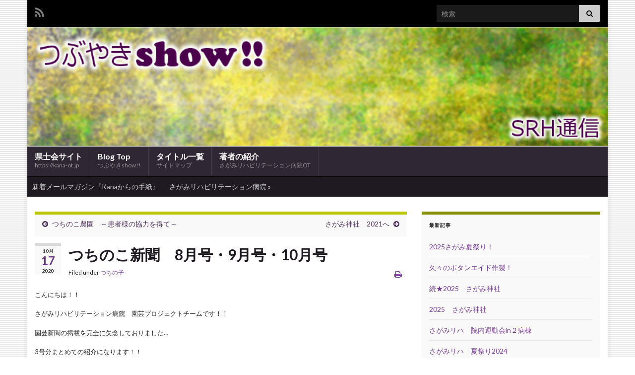

--- FILE ---
content_type: text/html; charset=UTF-8
request_url: https://kana-ot.jp/wpc/srh/post/%E3%81%A4%E3%81%A1%E3%81%AE%E3%81%93%E6%96%B0%E8%81%9E%E3%80%808%E6%9C%88%E5%8F%B7%E3%83%BB9%E6%9C%88%E5%8F%B7%E3%83%BB10%E6%9C%88%E5%8F%B7/
body_size: 15526
content:
<!DOCTYPE html><!--[if IE 7]>
<html class="ie ie7" lang="ja" prefix="og: http://ogp.me/ns#">
<![endif]-->
<!--[if IE 8]>
<html class="ie ie8" lang="ja" prefix="og: http://ogp.me/ns#">
<![endif]-->
<!--[if !(IE 7) & !(IE 8)]><!-->
<html lang="ja" prefix="og: http://ogp.me/ns#">
<!--<![endif]-->
    <head>
        <meta charset="UTF-8">
        <meta http-equiv="X-UA-Compatible" content="IE=edge">
        <meta name="viewport" content="width=device-width, initial-scale=1">
        <title>つちのこ新聞　8月号・9月号・10月号 &#8211; つぶやきshow!!</title>
<meta name='robots' content='max-image-preview:large' />
	<style>img:is([sizes="auto" i], [sizes^="auto," i]) { contain-intrinsic-size: 3000px 1500px }</style>
	<link rel="alternate" type="application/rss+xml" title="つぶやきshow!! &raquo; フィード" href="https://kana-ot.jp/wpc/srh/feed/" />
<link rel="alternate" type="application/rss+xml" title="つぶやきshow!! &raquo; コメントフィード" href="https://kana-ot.jp/wpc/srh/comments/feed/" />
<script type="text/javascript">
/* <![CDATA[ */
window._wpemojiSettings = {"baseUrl":"https:\/\/s.w.org\/images\/core\/emoji\/16.0.1\/72x72\/","ext":".png","svgUrl":"https:\/\/s.w.org\/images\/core\/emoji\/16.0.1\/svg\/","svgExt":".svg","source":{"concatemoji":"https:\/\/kana-ot.jp\/wpc\/srh\/wp-includes\/js\/wp-emoji-release.min.js?ver=6.8.3"}};
/*! This file is auto-generated */
!function(s,n){var o,i,e;function c(e){try{var t={supportTests:e,timestamp:(new Date).valueOf()};sessionStorage.setItem(o,JSON.stringify(t))}catch(e){}}function p(e,t,n){e.clearRect(0,0,e.canvas.width,e.canvas.height),e.fillText(t,0,0);var t=new Uint32Array(e.getImageData(0,0,e.canvas.width,e.canvas.height).data),a=(e.clearRect(0,0,e.canvas.width,e.canvas.height),e.fillText(n,0,0),new Uint32Array(e.getImageData(0,0,e.canvas.width,e.canvas.height).data));return t.every(function(e,t){return e===a[t]})}function u(e,t){e.clearRect(0,0,e.canvas.width,e.canvas.height),e.fillText(t,0,0);for(var n=e.getImageData(16,16,1,1),a=0;a<n.data.length;a++)if(0!==n.data[a])return!1;return!0}function f(e,t,n,a){switch(t){case"flag":return n(e,"\ud83c\udff3\ufe0f\u200d\u26a7\ufe0f","\ud83c\udff3\ufe0f\u200b\u26a7\ufe0f")?!1:!n(e,"\ud83c\udde8\ud83c\uddf6","\ud83c\udde8\u200b\ud83c\uddf6")&&!n(e,"\ud83c\udff4\udb40\udc67\udb40\udc62\udb40\udc65\udb40\udc6e\udb40\udc67\udb40\udc7f","\ud83c\udff4\u200b\udb40\udc67\u200b\udb40\udc62\u200b\udb40\udc65\u200b\udb40\udc6e\u200b\udb40\udc67\u200b\udb40\udc7f");case"emoji":return!a(e,"\ud83e\udedf")}return!1}function g(e,t,n,a){var r="undefined"!=typeof WorkerGlobalScope&&self instanceof WorkerGlobalScope?new OffscreenCanvas(300,150):s.createElement("canvas"),o=r.getContext("2d",{willReadFrequently:!0}),i=(o.textBaseline="top",o.font="600 32px Arial",{});return e.forEach(function(e){i[e]=t(o,e,n,a)}),i}function t(e){var t=s.createElement("script");t.src=e,t.defer=!0,s.head.appendChild(t)}"undefined"!=typeof Promise&&(o="wpEmojiSettingsSupports",i=["flag","emoji"],n.supports={everything:!0,everythingExceptFlag:!0},e=new Promise(function(e){s.addEventListener("DOMContentLoaded",e,{once:!0})}),new Promise(function(t){var n=function(){try{var e=JSON.parse(sessionStorage.getItem(o));if("object"==typeof e&&"number"==typeof e.timestamp&&(new Date).valueOf()<e.timestamp+604800&&"object"==typeof e.supportTests)return e.supportTests}catch(e){}return null}();if(!n){if("undefined"!=typeof Worker&&"undefined"!=typeof OffscreenCanvas&&"undefined"!=typeof URL&&URL.createObjectURL&&"undefined"!=typeof Blob)try{var e="postMessage("+g.toString()+"("+[JSON.stringify(i),f.toString(),p.toString(),u.toString()].join(",")+"));",a=new Blob([e],{type:"text/javascript"}),r=new Worker(URL.createObjectURL(a),{name:"wpTestEmojiSupports"});return void(r.onmessage=function(e){c(n=e.data),r.terminate(),t(n)})}catch(e){}c(n=g(i,f,p,u))}t(n)}).then(function(e){for(var t in e)n.supports[t]=e[t],n.supports.everything=n.supports.everything&&n.supports[t],"flag"!==t&&(n.supports.everythingExceptFlag=n.supports.everythingExceptFlag&&n.supports[t]);n.supports.everythingExceptFlag=n.supports.everythingExceptFlag&&!n.supports.flag,n.DOMReady=!1,n.readyCallback=function(){n.DOMReady=!0}}).then(function(){return e}).then(function(){var e;n.supports.everything||(n.readyCallback(),(e=n.source||{}).concatemoji?t(e.concatemoji):e.wpemoji&&e.twemoji&&(t(e.twemoji),t(e.wpemoji)))}))}((window,document),window._wpemojiSettings);
/* ]]> */
</script>
<link rel='stylesheet' id='external-links-css' href='https://kana-ot.jp/wpc/srh/wp-content/plugins/sem-external-links/sem-external-links.css?ver=20090903' type='text/css' media='all' />
<style id='wp-emoji-styles-inline-css' type='text/css'>

	img.wp-smiley, img.emoji {
		display: inline !important;
		border: none !important;
		box-shadow: none !important;
		height: 1em !important;
		width: 1em !important;
		margin: 0 0.07em !important;
		vertical-align: -0.1em !important;
		background: none !important;
		padding: 0 !important;
	}
</style>
<link rel='stylesheet' id='wp-block-library-css' href='https://kana-ot.jp/wpc/srh/wp-includes/css/dist/block-library/style.min.css?ver=6.8.3' type='text/css' media='all' />
<style id='classic-theme-styles-inline-css' type='text/css'>
/*! This file is auto-generated */
.wp-block-button__link{color:#fff;background-color:#32373c;border-radius:9999px;box-shadow:none;text-decoration:none;padding:calc(.667em + 2px) calc(1.333em + 2px);font-size:1.125em}.wp-block-file__button{background:#32373c;color:#fff;text-decoration:none}
</style>
<style id='pdfemb-pdf-embedder-viewer-style-inline-css' type='text/css'>
.wp-block-pdfemb-pdf-embedder-viewer{max-width:none}

</style>
<style id='global-styles-inline-css' type='text/css'>
:root{--wp--preset--aspect-ratio--square: 1;--wp--preset--aspect-ratio--4-3: 4/3;--wp--preset--aspect-ratio--3-4: 3/4;--wp--preset--aspect-ratio--3-2: 3/2;--wp--preset--aspect-ratio--2-3: 2/3;--wp--preset--aspect-ratio--16-9: 16/9;--wp--preset--aspect-ratio--9-16: 9/16;--wp--preset--color--black: #000000;--wp--preset--color--cyan-bluish-gray: #abb8c3;--wp--preset--color--white: #ffffff;--wp--preset--color--pale-pink: #f78da7;--wp--preset--color--vivid-red: #cf2e2e;--wp--preset--color--luminous-vivid-orange: #ff6900;--wp--preset--color--luminous-vivid-amber: #fcb900;--wp--preset--color--light-green-cyan: #7bdcb5;--wp--preset--color--vivid-green-cyan: #00d084;--wp--preset--color--pale-cyan-blue: #8ed1fc;--wp--preset--color--vivid-cyan-blue: #0693e3;--wp--preset--color--vivid-purple: #9b51e0;--wp--preset--gradient--vivid-cyan-blue-to-vivid-purple: linear-gradient(135deg,rgba(6,147,227,1) 0%,rgb(155,81,224) 100%);--wp--preset--gradient--light-green-cyan-to-vivid-green-cyan: linear-gradient(135deg,rgb(122,220,180) 0%,rgb(0,208,130) 100%);--wp--preset--gradient--luminous-vivid-amber-to-luminous-vivid-orange: linear-gradient(135deg,rgba(252,185,0,1) 0%,rgba(255,105,0,1) 100%);--wp--preset--gradient--luminous-vivid-orange-to-vivid-red: linear-gradient(135deg,rgba(255,105,0,1) 0%,rgb(207,46,46) 100%);--wp--preset--gradient--very-light-gray-to-cyan-bluish-gray: linear-gradient(135deg,rgb(238,238,238) 0%,rgb(169,184,195) 100%);--wp--preset--gradient--cool-to-warm-spectrum: linear-gradient(135deg,rgb(74,234,220) 0%,rgb(151,120,209) 20%,rgb(207,42,186) 40%,rgb(238,44,130) 60%,rgb(251,105,98) 80%,rgb(254,248,76) 100%);--wp--preset--gradient--blush-light-purple: linear-gradient(135deg,rgb(255,206,236) 0%,rgb(152,150,240) 100%);--wp--preset--gradient--blush-bordeaux: linear-gradient(135deg,rgb(254,205,165) 0%,rgb(254,45,45) 50%,rgb(107,0,62) 100%);--wp--preset--gradient--luminous-dusk: linear-gradient(135deg,rgb(255,203,112) 0%,rgb(199,81,192) 50%,rgb(65,88,208) 100%);--wp--preset--gradient--pale-ocean: linear-gradient(135deg,rgb(255,245,203) 0%,rgb(182,227,212) 50%,rgb(51,167,181) 100%);--wp--preset--gradient--electric-grass: linear-gradient(135deg,rgb(202,248,128) 0%,rgb(113,206,126) 100%);--wp--preset--gradient--midnight: linear-gradient(135deg,rgb(2,3,129) 0%,rgb(40,116,252) 100%);--wp--preset--font-size--small: 14px;--wp--preset--font-size--medium: 20px;--wp--preset--font-size--large: 20px;--wp--preset--font-size--x-large: 42px;--wp--preset--font-size--tiny: 10px;--wp--preset--font-size--regular: 16px;--wp--preset--font-size--larger: 26px;--wp--preset--spacing--20: 0.44rem;--wp--preset--spacing--30: 0.67rem;--wp--preset--spacing--40: 1rem;--wp--preset--spacing--50: 1.5rem;--wp--preset--spacing--60: 2.25rem;--wp--preset--spacing--70: 3.38rem;--wp--preset--spacing--80: 5.06rem;--wp--preset--shadow--natural: 6px 6px 9px rgba(0, 0, 0, 0.2);--wp--preset--shadow--deep: 12px 12px 50px rgba(0, 0, 0, 0.4);--wp--preset--shadow--sharp: 6px 6px 0px rgba(0, 0, 0, 0.2);--wp--preset--shadow--outlined: 6px 6px 0px -3px rgba(255, 255, 255, 1), 6px 6px rgba(0, 0, 0, 1);--wp--preset--shadow--crisp: 6px 6px 0px rgba(0, 0, 0, 1);}:where(.is-layout-flex){gap: 0.5em;}:where(.is-layout-grid){gap: 0.5em;}body .is-layout-flex{display: flex;}.is-layout-flex{flex-wrap: wrap;align-items: center;}.is-layout-flex > :is(*, div){margin: 0;}body .is-layout-grid{display: grid;}.is-layout-grid > :is(*, div){margin: 0;}:where(.wp-block-columns.is-layout-flex){gap: 2em;}:where(.wp-block-columns.is-layout-grid){gap: 2em;}:where(.wp-block-post-template.is-layout-flex){gap: 1.25em;}:where(.wp-block-post-template.is-layout-grid){gap: 1.25em;}.has-black-color{color: var(--wp--preset--color--black) !important;}.has-cyan-bluish-gray-color{color: var(--wp--preset--color--cyan-bluish-gray) !important;}.has-white-color{color: var(--wp--preset--color--white) !important;}.has-pale-pink-color{color: var(--wp--preset--color--pale-pink) !important;}.has-vivid-red-color{color: var(--wp--preset--color--vivid-red) !important;}.has-luminous-vivid-orange-color{color: var(--wp--preset--color--luminous-vivid-orange) !important;}.has-luminous-vivid-amber-color{color: var(--wp--preset--color--luminous-vivid-amber) !important;}.has-light-green-cyan-color{color: var(--wp--preset--color--light-green-cyan) !important;}.has-vivid-green-cyan-color{color: var(--wp--preset--color--vivid-green-cyan) !important;}.has-pale-cyan-blue-color{color: var(--wp--preset--color--pale-cyan-blue) !important;}.has-vivid-cyan-blue-color{color: var(--wp--preset--color--vivid-cyan-blue) !important;}.has-vivid-purple-color{color: var(--wp--preset--color--vivid-purple) !important;}.has-black-background-color{background-color: var(--wp--preset--color--black) !important;}.has-cyan-bluish-gray-background-color{background-color: var(--wp--preset--color--cyan-bluish-gray) !important;}.has-white-background-color{background-color: var(--wp--preset--color--white) !important;}.has-pale-pink-background-color{background-color: var(--wp--preset--color--pale-pink) !important;}.has-vivid-red-background-color{background-color: var(--wp--preset--color--vivid-red) !important;}.has-luminous-vivid-orange-background-color{background-color: var(--wp--preset--color--luminous-vivid-orange) !important;}.has-luminous-vivid-amber-background-color{background-color: var(--wp--preset--color--luminous-vivid-amber) !important;}.has-light-green-cyan-background-color{background-color: var(--wp--preset--color--light-green-cyan) !important;}.has-vivid-green-cyan-background-color{background-color: var(--wp--preset--color--vivid-green-cyan) !important;}.has-pale-cyan-blue-background-color{background-color: var(--wp--preset--color--pale-cyan-blue) !important;}.has-vivid-cyan-blue-background-color{background-color: var(--wp--preset--color--vivid-cyan-blue) !important;}.has-vivid-purple-background-color{background-color: var(--wp--preset--color--vivid-purple) !important;}.has-black-border-color{border-color: var(--wp--preset--color--black) !important;}.has-cyan-bluish-gray-border-color{border-color: var(--wp--preset--color--cyan-bluish-gray) !important;}.has-white-border-color{border-color: var(--wp--preset--color--white) !important;}.has-pale-pink-border-color{border-color: var(--wp--preset--color--pale-pink) !important;}.has-vivid-red-border-color{border-color: var(--wp--preset--color--vivid-red) !important;}.has-luminous-vivid-orange-border-color{border-color: var(--wp--preset--color--luminous-vivid-orange) !important;}.has-luminous-vivid-amber-border-color{border-color: var(--wp--preset--color--luminous-vivid-amber) !important;}.has-light-green-cyan-border-color{border-color: var(--wp--preset--color--light-green-cyan) !important;}.has-vivid-green-cyan-border-color{border-color: var(--wp--preset--color--vivid-green-cyan) !important;}.has-pale-cyan-blue-border-color{border-color: var(--wp--preset--color--pale-cyan-blue) !important;}.has-vivid-cyan-blue-border-color{border-color: var(--wp--preset--color--vivid-cyan-blue) !important;}.has-vivid-purple-border-color{border-color: var(--wp--preset--color--vivid-purple) !important;}.has-vivid-cyan-blue-to-vivid-purple-gradient-background{background: var(--wp--preset--gradient--vivid-cyan-blue-to-vivid-purple) !important;}.has-light-green-cyan-to-vivid-green-cyan-gradient-background{background: var(--wp--preset--gradient--light-green-cyan-to-vivid-green-cyan) !important;}.has-luminous-vivid-amber-to-luminous-vivid-orange-gradient-background{background: var(--wp--preset--gradient--luminous-vivid-amber-to-luminous-vivid-orange) !important;}.has-luminous-vivid-orange-to-vivid-red-gradient-background{background: var(--wp--preset--gradient--luminous-vivid-orange-to-vivid-red) !important;}.has-very-light-gray-to-cyan-bluish-gray-gradient-background{background: var(--wp--preset--gradient--very-light-gray-to-cyan-bluish-gray) !important;}.has-cool-to-warm-spectrum-gradient-background{background: var(--wp--preset--gradient--cool-to-warm-spectrum) !important;}.has-blush-light-purple-gradient-background{background: var(--wp--preset--gradient--blush-light-purple) !important;}.has-blush-bordeaux-gradient-background{background: var(--wp--preset--gradient--blush-bordeaux) !important;}.has-luminous-dusk-gradient-background{background: var(--wp--preset--gradient--luminous-dusk) !important;}.has-pale-ocean-gradient-background{background: var(--wp--preset--gradient--pale-ocean) !important;}.has-electric-grass-gradient-background{background: var(--wp--preset--gradient--electric-grass) !important;}.has-midnight-gradient-background{background: var(--wp--preset--gradient--midnight) !important;}.has-small-font-size{font-size: var(--wp--preset--font-size--small) !important;}.has-medium-font-size{font-size: var(--wp--preset--font-size--medium) !important;}.has-large-font-size{font-size: var(--wp--preset--font-size--large) !important;}.has-x-large-font-size{font-size: var(--wp--preset--font-size--x-large) !important;}
:where(.wp-block-post-template.is-layout-flex){gap: 1.25em;}:where(.wp-block-post-template.is-layout-grid){gap: 1.25em;}
:where(.wp-block-columns.is-layout-flex){gap: 2em;}:where(.wp-block-columns.is-layout-grid){gap: 2em;}
:root :where(.wp-block-pullquote){font-size: 1.5em;line-height: 1.6;}
</style>
<link rel='stylesheet' id='bootstrap-css' href='https://kana-ot.jp/wpc/srh/wp-content/themes/graphene/bootstrap/css/bootstrap.min.css?ver=6.8.3' type='text/css' media='all' />
<link rel='stylesheet' id='font-awesome-css' href='https://kana-ot.jp/wpc/srh/wp-content/themes/graphene/fonts/font-awesome/css/font-awesome.min.css?ver=6.8.3' type='text/css' media='all' />
<link rel='stylesheet' id='graphene-css' href='https://kana-ot.jp/wpc/srh/wp-content/themes/graphene/style.css?ver=2.9.4' type='text/css' media='screen' />
<link rel='stylesheet' id='graphene-responsive-css' href='https://kana-ot.jp/wpc/srh/wp-content/themes/graphene/responsive.css?ver=2.9.4' type='text/css' media='all' />
<link rel='stylesheet' id='graphene-print-css' href='https://kana-ot.jp/wpc/srh/wp-content/themes/graphene/style-print.css?ver=2.9.4' type='text/css' media='print' />
<link rel='stylesheet' id='graphene-blocks-css' href='https://kana-ot.jp/wpc/srh/wp-content/themes/graphene/blocks.css?ver=2.9.4' type='text/css' media='all' />
<link rel='stylesheet' id='wp-pagenavi-css' href='https://kana-ot.jp/wpc/srh/wp-content/plugins/wp-pagenavi/pagenavi-css.css?ver=2.70' type='text/css' media='all' />
<link rel='stylesheet' id='jquery.lightbox.min.css-css' href='https://kana-ot.jp/wpc/srh/wp-content/plugins/wp-jquery-lightbox/lightboxes/wp-jquery-lightbox/styles/lightbox.min.css?ver=2.3.4' type='text/css' media='all' />
<link rel='stylesheet' id='jqlb-overrides-css' href='https://kana-ot.jp/wpc/srh/wp-content/plugins/wp-jquery-lightbox/lightboxes/wp-jquery-lightbox/styles/overrides.css?ver=2.3.4' type='text/css' media='all' />
<style id='jqlb-overrides-inline-css' type='text/css'>

			#outerImageContainer {
				box-shadow: 0 0 4px 2px rgba(0,0,0,.2);
			}
			#imageContainer{
				padding: 6px;
			}
			#imageDataContainer {
				box-shadow: 0 -4px 0 0 #fff, 0 0 4px 2px rgba(0,0,0,.1);
				z-index: auto;
			}
			#prevArrow,
			#nextArrow{
				background-color: rgba(255,255,255,.7;
				color: #000000;
			}
</style>
<script type="text/javascript" src="https://kana-ot.jp/wpc/srh/wp-includes/js/jquery/jquery.min.js?ver=3.7.1" id="jquery-core-js"></script>
<script type="text/javascript" src="https://kana-ot.jp/wpc/srh/wp-includes/js/jquery/jquery-migrate.min.js?ver=3.4.1" id="jquery-migrate-js"></script>
<script defer type="text/javascript" src="https://kana-ot.jp/wpc/srh/wp-content/themes/graphene/bootstrap/js/bootstrap.min.js?ver=2.9.4" id="bootstrap-js"></script>
<script defer type="text/javascript" src="https://kana-ot.jp/wpc/srh/wp-content/themes/graphene/js/bootstrap-hover-dropdown/bootstrap-hover-dropdown.min.js?ver=2.9.4" id="bootstrap-hover-dropdown-js"></script>
<script defer type="text/javascript" src="https://kana-ot.jp/wpc/srh/wp-content/themes/graphene/js/bootstrap-submenu/bootstrap-submenu.min.js?ver=2.9.4" id="bootstrap-submenu-js"></script>
<script defer type="text/javascript" src="https://kana-ot.jp/wpc/srh/wp-content/themes/graphene/js/jquery.infinitescroll.min.js?ver=2.9.4" id="infinite-scroll-js"></script>
<script type="text/javascript" id="graphene-js-extra">
/* <![CDATA[ */
var grapheneJS = {"siteurl":"https:\/\/kana-ot.jp\/wpc\/srh","ajaxurl":"https:\/\/kana-ot.jp\/wpc\/srh\/wp-admin\/admin-ajax.php","templateUrl":"https:\/\/kana-ot.jp\/wpc\/srh\/wp-content\/themes\/graphene","isSingular":"1","enableStickyMenu":"","shouldShowComments":"1","commentsOrder":"newest","sliderDisable":"","sliderInterval":"7000","infScrollBtnLbl":"Load more","infScrollOn":"","infScrollCommentsOn":"","totalPosts":"1","postsPerPage":"8","isPageNavi":"1","infScrollMsgText":"Fetching window.grapheneInfScrollItemsPerPage of window.grapheneInfScrollItemsLeft items left ...","infScrollMsgTextPlural":"Fetching window.grapheneInfScrollItemsPerPage of window.grapheneInfScrollItemsLeft items left ...","infScrollFinishedText":"All loaded!","commentsPerPage":"50","totalComments":"0","infScrollCommentsMsg":"Fetching window.grapheneInfScrollCommentsPerPage of window.grapheneInfScrollCommentsLeft comments left ...","infScrollCommentsMsgPlural":"Fetching window.grapheneInfScrollCommentsPerPage of window.grapheneInfScrollCommentsLeft comments left ...","infScrollCommentsFinishedMsg":"All comments loaded!","disableLiveSearch":"1","txtNoResult":"No result found.","isMasonry":""};
/* ]]> */
</script>
<script defer type="text/javascript" src="https://kana-ot.jp/wpc/srh/wp-content/themes/graphene/js/graphene.js?ver=2.9.4" id="graphene-js"></script>
<link rel="https://api.w.org/" href="https://kana-ot.jp/wpc/srh/wp-json/" /><link rel="alternate" title="JSON" type="application/json" href="https://kana-ot.jp/wpc/srh/wp-json/wp/v2/posts/1279" /><link rel="EditURI" type="application/rsd+xml" title="RSD" href="https://kana-ot.jp/wpc/srh/xmlrpc.php?rsd" />
<meta name="generator" content="WordPress 6.8.3" />
<link rel="canonical" href="https://kana-ot.jp/wpc/srh/post/%e3%81%a4%e3%81%a1%e3%81%ae%e3%81%93%e6%96%b0%e8%81%9e%e3%80%808%e6%9c%88%e5%8f%b7%e3%83%bb9%e6%9c%88%e5%8f%b7%e3%83%bb10%e6%9c%88%e5%8f%b7/" />
<link rel='shortlink' href='https://kana-ot.jp/wpc/srh/?p=1279' />
<link rel="alternate" title="oEmbed (JSON)" type="application/json+oembed" href="https://kana-ot.jp/wpc/srh/wp-json/oembed/1.0/embed?url=https%3A%2F%2Fkana-ot.jp%2Fwpc%2Fsrh%2Fpost%2F%25e3%2581%25a4%25e3%2581%25a1%25e3%2581%25ae%25e3%2581%2593%25e6%2596%25b0%25e8%2581%259e%25e3%2580%25808%25e6%259c%2588%25e5%258f%25b7%25e3%2583%25bb9%25e6%259c%2588%25e5%258f%25b7%25e3%2583%25bb10%25e6%259c%2588%25e5%258f%25b7%2F" />
<link rel="alternate" title="oEmbed (XML)" type="text/xml+oembed" href="https://kana-ot.jp/wpc/srh/wp-json/oembed/1.0/embed?url=https%3A%2F%2Fkana-ot.jp%2Fwpc%2Fsrh%2Fpost%2F%25e3%2581%25a4%25e3%2581%25a1%25e3%2581%25ae%25e3%2581%2593%25e6%2596%25b0%25e8%2581%259e%25e3%2580%25808%25e6%259c%2588%25e5%258f%25b7%25e3%2583%25bb9%25e6%259c%2588%25e5%258f%25b7%25e3%2583%25bb10%25e6%259c%2588%25e5%258f%25b7%2F&#038;format=xml" />
		<script>
		   WebFontConfig = {
		      google: { 
		      	families: ["Lato:400,400i,700,700i&display=swap"]		      }
		   };

		   (function(d) {
		      var wf = d.createElement('script'), s = d.scripts[0];
		      wf.src = 'https://ajax.googleapis.com/ajax/libs/webfont/1.6.26/webfont.js';
		      wf.async = true;
		      s.parentNode.insertBefore(wf, s);
		   })(document);
		</script>
	<style type="text/css">
.top-bar{background-color:#000000} .top-bar .searchform .btn-default, .top-bar #top_search .searchform .btn-default{color:#000000}.entry-footer {border-color: #aeaeae}body, blockquote p {color: #222222}.sidebar .sidebar-wrap {background-color: #f9f9f9; border-color: #859000}.btn, .btn:focus, .btn:hover, .btn a, .Button, .colour-preview .button, input[type="submit"], button[type="submit"], #commentform #submit, .wpsc_buy_button, #back-to-top, .wp-block-button .wp-block-button__link:not(.has-background) {background: #b1c000; color: #ffffff} .wp-block-button.is-style-outline .wp-block-button__link {background:transparent; border-color: #b1c000}.btn.btn-outline, .btn.btn-outline:hover {color: #b1c000;border-color: #b1c000}.post-nav-top, .archive-title, .page-title, .term-desc, .breadcrumb {background-color: #f9f9f9; border-color: #b9c800}.archive-title span {color: #859000}.header_title, .header_title a, .header_title a:visited, .header_title a:hover, .header_desc {color:#blank}.entry-content, .sidebar, .comment-entry{ font-size:13px;line-height:1.8em;color:#222222; }.carousel, .carousel .item{height:320px}@media (max-width: 991px) {.carousel, .carousel .item{height:250px}}#header{max-height:241px}
</style>
		<script type="application/ld+json">{"@context":"http:\/\/schema.org","@type":"Article","mainEntityOfPage":"https:\/\/kana-ot.jp\/wpc\/srh\/post\/%e3%81%a4%e3%81%a1%e3%81%ae%e3%81%93%e6%96%b0%e8%81%9e%e3%80%808%e6%9c%88%e5%8f%b7%e3%83%bb9%e6%9c%88%e5%8f%b7%e3%83%bb10%e6%9c%88%e5%8f%b7\/","publisher":{"@type":"Organization","name":"\u3064\u3076\u3084\u304dshow!!"},"headline":"\u3064\u3061\u306e\u3053\u65b0\u805e\u30008\u6708\u53f7\u30fb9\u6708\u53f7\u30fb10\u6708\u53f7","datePublished":"2020-10-17T11:32:10+00:00","dateModified":"2020-10-17T11:33:36+00:00","description":"\u3053\u3093\u306b\u3061\u306f\uff01\uff01 \u3055\u304c\u307f\u30ea\u30cf\u30d3\u30ea\u30c6\u30fc\u30b7\u30e7\u30f3\u75c5\u9662\u3000\u5712\u82b8\u30d7\u30ed\u30b8\u30a7\u30af\u30c8\u30c1\u30fc\u30e0\u3067\u3059\uff01\uff01 \u5712\u82b8\u65b0\u805e\u306e\u63b2\u8f09\u3092\u5b8c\u5168\u306b\u5931\u5ff5\u3057\u3066\u304a ...","author":{"@type":"Person","name":"\u3055\u304c\u307f\u30ea\u30cf\u30d3\u30ea\u30c6\u30fc\u30b7\u30e7\u30f3\u75c5\u9662OT"},"image":["https:\/\/kana-ot.jp\/wpc\/srh\/files\/2020\/10\/a34c99e4fec7349f1192427e144c2efa.jpg"]}</script>
	<style type="text/css" id="custom-background-css">
body.custom-background { background-image: url("https://kana-ot.jp/wpc/srh/files/2012/09/bg_simple12.gif"); background-position: left top; background-size: auto; background-repeat: repeat; background-attachment: scroll; }
</style>
	<meta property="og:type" content="article" />
<meta property="og:title" content="つちのこ新聞　8月号・9月号・10月号" />
<meta property="og:url" content="https://kana-ot.jp/wpc/srh/post/%e3%81%a4%e3%81%a1%e3%81%ae%e3%81%93%e6%96%b0%e8%81%9e%e3%80%808%e6%9c%88%e5%8f%b7%e3%83%bb9%e6%9c%88%e5%8f%b7%e3%83%bb10%e6%9c%88%e5%8f%b7/" />
<meta property="og:site_name" content="つぶやきshow!!" />
<meta property="og:description" content="こんにちは！！ さがみリハビリテーション病院　園芸プロジェクトチームです！！ 園芸新聞の掲載を完全に失念してお ..." />
<meta property="og:updated_time" content="2020-10-17T11:33:36+00:00" />
<meta property="article:modified_time" content="2020-10-17T11:33:36+00:00" />
<meta property="article:published_time" content="2020-10-17T11:32:10+00:00" />
<meta property="og:image" content="https://kana-ot.jp/wpc/srh/files/2020/10/a34c99e4fec7349f1192427e144c2efa.jpg" />
<meta property="og:image:width" content="446" />
<meta property="og:image:height" content="630" />
		<style type="text/css" id="wp-custom-css">
			
.cen	{
  text-align:center;
}
.f6f	{
  background-color:GhostWhite;
}
.fff	{
  background-color:#FFFFFF;
}
span.wpcf7-list-item {
  display: block;
}
.wpcf7_p {
color:MediumBlue; font-weight:bold;
}
.google{
  text-align:center;
}
.w_title {
	font-size:140%;
	color:#b9c800;
	border-bottom:1px dotted #859000;
}
.entry-content h4{
    color: Firebrick;
    font-size: 140%;
    font-weight: bold;
    border-bottom: 1px solid DarkOrange;
}
/*オンマウス*/ 
  a:hover img{ 
  opacity:0.6; 
  filter: alpha(opacity=60); 
}

.flexbox {
  display: flex;
  display: -ms-flexbox;
  margin-top: 5px;
  background-color: #fff;
}
.flexbox p {
	padding-top: 6px;
	line-height: 24px;
}
.box101, .box102, .box103, .box61, .box62, .box81, .boxF {
  border: 3px double #999;
  text-align: left;
	padding: 12px;
	font-weight: bold;
}

.box61{ flex: 1; height: 60px; }
.box62{ flex: 2; height: 60px; background-color: #eae6fc; }
.box81{ flex: 1; height: 80px; }
.box81 a {color: #fff; }
.box81 a:hover{color: #ccc; }
.box101 { flex: 1; height: 100px; }
.box102 { flex: 2; height: 100px; }
.box103 { flex: 3; height: 100px; }
.boxF	{ flex: 1; background-color: #fffaf0;text-align: center;}
.boxH	{ flex: 1;}

.f80	{ font-size:80%; font-weight:normal; }
.f120	{ font-size: 120%; }
.f140	{ font-size: 140%; }
.f160	{ font-size: 160%; }
.f200	{ font-size: 200%; }
.f240	{ font-size: 240%; }
		</style>
		    <!-- BEGIN Google Analytics script -->
    	<!-- Global site tag (gtag.js) - Google Analytics -->
<script async src="https://www.googletagmanager.com/gtag/js?id=UA-136781082-1"></script>
<script>
  window.dataLayer = window.dataLayer || [];
  function gtag(){dataLayer.push(arguments);}
  gtag('js', new Date());

  gtag('config', 'UA-136781082-1');
</script>    <!-- END Google Analytics script -->
        </head>
    <body class="wp-singular post-template-default single single-post postid-1279 single-format-standard custom-background wp-embed-responsive wp-theme-graphene bottom-slider layout-boxed two_col_left two-columns have-secondary-menu singular">
        
        <div class="container boxed-wrapper">
            
                            <div id="top-bar" class="row clearfix top-bar ">
                    
                                                    
                            <div class="col-md-12 top-bar-items">
                                
                                                                                                    	<ul class="social-profiles">
							
			            <li class="social-profile social-profile-rss">
			            	<a href="https://kana-ot.jp/wpc/srh/feed/" title="Subscribe to つぶやきshow!!&#039;s RSS feed" id="social-id-1" class="mysocial social-rss">
			            				                            <i class="fa fa-rss"></i>
		                        			            	</a>
			            </li>
		            
		    	    </ul>
                                    
                                                                    <button type="button" class="search-toggle navbar-toggle collapsed" data-toggle="collapse" data-target="#top_search">
                                        <span class="sr-only">Toggle search form</span>
                                        <i class="fa fa-search-plus"></i>
                                    </button>

                                    <div id="top_search" class="top-search-form">
                                        <form class="searchform" method="get" action="https://kana-ot.jp/wpc/srh">
	<div class="input-group">
		<div class="form-group live-search-input">
			<label for="s" class="screen-reader-text">Search for:</label>
		    <input type="text" id="s" name="s" class="form-control" placeholder="検索">
		    		</div>
	    <span class="input-group-btn">
	    	<button class="btn btn-default" type="submit"><i class="fa fa-search"></i></button>
	    </span>
    </div>
    </form>                                                                            </div>
                                
                                                            </div>

                        
                                    </div>
            

            <div id="header" class="row">

                <img src="https://kana-ot.jp/wpc/srh/files/2012/10/header_960_58.jpg" alt="つぶやきshow!!" title="つぶやきshow!!" width="960" height="198" />                
                                    <a href="https://kana-ot.jp/wpc/srh" id="header_img_link" title="フロントページに戻る">&nbsp;</a>                            </div>


                        <nav class="navbar row navbar-inverse">

                <div class="navbar-header align-center">
                		                    <button type="button" class="navbar-toggle collapsed" data-toggle="collapse" data-target="#header-menu-wrap, #secondary-menu-wrap">
	                        <span class="sr-only">Toggle navigation</span>
	                        <span class="icon-bar"></span>
	                        <span class="icon-bar"></span>
	                        <span class="icon-bar"></span>
	                    </button>
                	                    
                    
                                            <p class="header_title mobile-only">
                            <a href="https://kana-ot.jp/wpc/srh" title="フロントページに戻る">                                つぶやきshow!!                            </a>                        </p>
                    
                                            
                                    </div>

                                    <div class="collapse navbar-collapse" id="header-menu-wrap">

            			<ul id="header-menu" class="nav navbar-nav flip has-desc"><li id="menu-item-432" class="menu-item menu-item-type-custom menu-item-object-custom menu-item-432"><a href="https://kana-ot.jp" class="has-desc">県士会サイト <span class="desc">https://kana-ot.jp</span></a></li>
<li id="menu-item-9" class="menu-item menu-item-type-custom menu-item-object-custom menu-item-home menu-item-9"><a href="http://kana-ot.jp/wpc/srh/" class="has-desc">Blog Top <span class="desc">つぶやきshow!!</span></a></li>
<li id="menu-item-14" class="menu-item menu-item-type-post_type menu-item-object-page menu-item-14"><a href="https://kana-ot.jp/wpc/srh/sitemap/" class="has-desc">タイトル一覧 <span class="desc">サイトマップ</span></a></li>
<li id="menu-item-12" class="menu-item menu-item-type-post_type menu-item-object-page menu-item-12"><a href="https://kana-ot.jp/wpc/srh/authors/" class="has-desc">著者の紹介 <span class="desc">さがみリハビリテーション病院OT</span></a></li>
</ul>                        
            			                        
                                            </div>
                
                                    <div id="secondary-menu-wrap" class="collapse navbar-collapse">
                                                <ul id="secondary-menu" class="nav navbar-nav flip"><li id="menu-item-7" class="menu-item menu-item-type-custom menu-item-object-custom menu-item-7"><a href="http://kana-ot.jp/update/from_kana">新着メールマガジン『Kanaからの手紙』</a></li>
<li id="menu-item-8" class="menu-item menu-item-type-custom menu-item-object-custom menu-item-8"><a target="_blank" href="http://sagami-rh.or.jp/">さがみリハビリテーション病院 »</a></li>
</ul>                                            </div>
                                    
                            </nav>

            
            <div id="content" class="clearfix hfeed row">
                
                    
                                        
                    <div id="content-main" class="clearfix content-main col-md-8">
                    
	
		<div class="post-nav post-nav-top clearfix">
			<p class="previous col-sm-6"><i class="fa fa-arrow-circle-left"></i> <a href="https://kana-ot.jp/wpc/srh/post/%e3%81%a4%e3%81%a1%e3%81%ae%e3%81%93%e6%96%b0%e8%81%9e%e3%80%80%ef%bd%9e%e6%82%a3%e8%80%85%e6%a7%98%e3%81%ae%e5%8d%94%e5%8a%9b%e3%82%92%e5%be%97%e3%81%a6%ef%bd%9e/" rel="prev">つちのこ農園　～患者様の協力を得て～</a></p>			<p class="next-post col-sm-6"><a href="https://kana-ot.jp/wpc/srh/post/%e3%81%95%e3%81%8c%e3%81%bf%e7%a5%9e%e7%a4%be%e3%80%802021%e3%81%b8/" rel="next">さがみ神社　2021へ</a> <i class="fa fa-arrow-circle-right"></i></p>					</div>
		        
<div id="post-1279" class="clearfix post post-1279 type-post status-publish format-standard hentry category-horticulture item-wrap">
		
	<div class="entry clearfix">
    	
                    	<div class="post-date date alpha with-year">
            <p class="default_date">
            	<span class="month">10月</span>
                <span class="day">17</span>
                	                <span class="year">2020</span>
                            </p>
                    </div>
            
		        <h1 class="post-title entry-title">
			つちのこ新聞　8月号・9月号・10月号			        </h1>
		
			    <ul class="post-meta entry-meta clearfix">
	    		        <li class="byline">
	        	<span class="entry-cat">Filed under <span class="terms"><a class="term term-category term-9" href="https://kana-ot.jp/wpc/srh/post/category/horticulture/">つちの子</a></span></span>	        </li>
	        	        <li class="print-date">
	        	<p class="printonly"><em>2020年10月17日</em></p>	        </li>
	        	        <li class="print">
	        	        <a href="javascript:print();" title="Print this 投稿">
            <i class="fa fa-print"></i>
        </a>
    	        </li>
	        	    </ul>
    
				
				<div class="entry-content clearfix">
							
										
						<p>こんにちは！！</p>
<p>さがみリハビリテーション病院　園芸プロジェクトチームです！！</p>
<p>園芸新聞の掲載を完全に失念しておりました…</p>
<p>3号分まとめての紹介になります！！</p>
<p>&nbsp;</p>
<p>&nbsp;</p>
<p>8月号！</p>
<p><img fetchpriority="high" decoding="async" class="alignnone  wp-image-1280" src="https://kana-ot.jp/wpc/srh/files/2020/10/a34c99e4fec7349f1192427e144c2efa-212x300.jpg" alt="" width="413" height="584" srcset="https://kana-ot.jp/wpc/srh/files/2020/10/a34c99e4fec7349f1192427e144c2efa-212x300.jpg 212w, https://kana-ot.jp/wpc/srh/files/2020/10/a34c99e4fec7349f1192427e144c2efa.jpg 566w" sizes="(max-width: 413px) 100vw, 413px" /></p>
<p>&nbsp;</p>
<p>そして9月号！</p>
<p><img decoding="async" class="alignnone  wp-image-1281" src="https://kana-ot.jp/wpc/srh/files/2020/10/ff41f00c346f853a7536c3d5c9136bcd-212x300.jpg" alt="" width="414" height="586" srcset="https://kana-ot.jp/wpc/srh/files/2020/10/ff41f00c346f853a7536c3d5c9136bcd-212x300.jpg 212w, https://kana-ot.jp/wpc/srh/files/2020/10/ff41f00c346f853a7536c3d5c9136bcd.jpg 566w" sizes="(max-width: 414px) 100vw, 414px" /></p>
<p>&nbsp;</p>
<p>さらに最新10月号</p>
<p><img decoding="async" class="alignnone  wp-image-1282" src="https://kana-ot.jp/wpc/srh/files/2020/10/0494f4ff85711687ecbc25645dbbc43d-212x300.jpg" alt="" width="415" height="587" srcset="https://kana-ot.jp/wpc/srh/files/2020/10/0494f4ff85711687ecbc25645dbbc43d-212x300.jpg 212w, https://kana-ot.jp/wpc/srh/files/2020/10/0494f4ff85711687ecbc25645dbbc43d.jpg 566w" sizes="(max-width: 415px) 100vw, 415px" /></p>
<p>&nbsp;</p>
<p>&nbsp;</p>
<p>ブログもチェックしてください♪</p>
<p>次回の更新をお楽しみに！</p>
								</div>
		
			    <ul class="entry-footer">
	    		        <li class="addthis col-sm-8"><div class="add-this"><!-- Go to www.addthis.com/dashboard to customize your tools --> <script type="text/javascript" src="//s7.addthis.com/js/300/addthis_widget.js#pubid=ra-4e05f39520bb6d41"></script>
<!-- Go to www.addthis.com/dashboard to customize your tools --> <div class="addthis_inline_share_toolbox"></div></div></li>
	        	    </ul>
    	</div>

</div>


<p class="printonly"><span class="printonly url"><strong>Permanent link to this article: </strong><span>https://kana-ot.jp/wpc/srh/post/%e3%81%a4%e3%81%a1%e3%81%ae%e3%81%93%e6%96%b0%e8%81%9e%e3%80%808%e6%9c%88%e5%8f%b7%e3%83%bb9%e6%9c%88%e5%8f%b7%e3%83%bb10%e6%9c%88%e5%8f%b7/</span></span></p>











            
  

                </div><!-- #content-main -->
        
            
<div id="sidebar1" class="sidebar sidebar-right widget-area col-md-4">

	
    
		<div id="recent-posts-2" class="sidebar-wrap widget_recent_entries">
		<h2 class="widget-title">最新記事</h2>
		<ul>
											<li>
					<a href="https://kana-ot.jp/wpc/srh/post/2025%e3%81%95%e3%81%8c%e3%81%bf%e5%a4%8f%e7%a5%ad%e3%82%8a%ef%bc%81/">2025さがみ夏祭り！</a>
									</li>
											<li>
					<a href="https://kana-ot.jp/wpc/srh/post/%e4%b9%85%e3%80%85%e3%81%ae%e3%83%9c%e3%82%bf%e3%83%b3%e3%82%a8%e3%82%a4%e3%83%89%e4%bd%9c%e8%a3%bd%ef%bc%81/">久々のボタンエイド作製！</a>
									</li>
											<li>
					<a href="https://kana-ot.jp/wpc/srh/post/%e7%b6%9a%e2%98%852025%e3%80%80%e3%81%95%e3%81%8c%e3%81%bf%e7%a5%9e%e7%a4%be/">続★2025　さがみ神社</a>
									</li>
											<li>
					<a href="https://kana-ot.jp/wpc/srh/post/2025%e3%80%80%e3%81%95%e3%81%8c%e3%81%bf%e7%a5%9e%e7%a4%be/">2025　さがみ神社</a>
									</li>
											<li>
					<a href="https://kana-ot.jp/wpc/srh/post/%e3%81%95%e3%81%8c%e3%81%bf%e3%83%aa%e3%83%8f%e3%80%80%e9%99%a2%e5%86%85%e9%81%8b%e5%8b%95%e4%bc%9ain%ef%bc%92%e7%97%85%e6%a3%9f/">さがみリハ　院内運動会in２病棟</a>
									</li>
											<li>
					<a href="https://kana-ot.jp/wpc/srh/post/%e3%81%95%e3%81%8c%e3%81%bf%e3%83%aa%e3%83%8f%e3%80%80%e5%a4%8f%e7%a5%ad%e3%82%8a2024/">さがみリハ　夏祭り2024</a>
									</li>
											<li>
					<a href="https://kana-ot.jp/wpc/srh/post/2023%e5%b9%b4%e5%a4%8f%ef%bc%81%e3%81%95%e3%81%8c%e3%81%bf%e5%a4%8f%e7%a5%ad%e3%82%8a%ef%bc%81/">2023年夏！さがみ夏祭り！</a>
									</li>
											<li>
					<a href="https://kana-ot.jp/wpc/srh/post/2024%e5%b9%b4%e3%80%80%e3%81%95%e3%81%8c%e3%81%bf%e7%a5%9e%e7%a4%be/">2024年　さがみ神社</a>
									</li>
											<li>
					<a href="https://kana-ot.jp/wpc/srh/post/%e3%81%a4%e3%81%a1%e3%81%ae%e3%81%93%e5%ae%a4%e5%86%85%e5%9c%92%e8%8a%b8%e3%80%80%ef%bd%9e%e3%81%b2%e3%82%89%e3%81%9f%e3%81%91%e6%a0%bd%e5%9f%b9%ef%bd%9e/">つちのこ室内園芸　～ひらたけ栽培～</a>
									</li>
											<li>
					<a href="https://kana-ot.jp/wpc/srh/post/%e3%81%95%e3%81%8c%e3%81%bf%e7%a5%9e%e7%a4%be%e3%80%802022/">さがみ神社　2022</a>
									</li>
					</ul>

		</div><div id="mycategoryorder-2" class="sidebar-wrap widget_mycategoryorder"><h2 class="widget-title">カテゴリー</h2>		<ul>
			<li class="cat-item cat-item-1"><a href="https://kana-ot.jp/wpc/srh/post/category/study/">さが美とマナブ</a> (9)
</li>
	<li class="cat-item cat-item-9"><a href="https://kana-ot.jp/wpc/srh/post/category/horticulture/">つちの子</a> (63)
</li>
	<li class="cat-item cat-item-6"><a href="https://kana-ot.jp/wpc/srh/post/category/gjgoo/">自助good!</a> (30)
</li>
	<li class="cat-item cat-item-7"><a href="https://kana-ot.jp/wpc/srh/post/category/event/">特別企画</a> (43)
</li>
	<li class="cat-item cat-item-8"><a href="https://kana-ot.jp/wpc/srh/post/category/friend/">OT友の会</a> (2)
</li>
		</ul>
		</div><div id="archives-2" class="sidebar-wrap widget_archive"><h2 class="widget-title">月別記事</h2>		<label class="screen-reader-text" for="archives-dropdown-2">月別記事</label>
		<select id="archives-dropdown-2" name="archive-dropdown">
			
			<option value="">月を選択</option>
				<option value='https://kana-ot.jp/wpc/srh/post/2025/07/'> 2025年7月 &nbsp;(1)</option>
	<option value='https://kana-ot.jp/wpc/srh/post/2025/03/'> 2025年3月 &nbsp;(1)</option>
	<option value='https://kana-ot.jp/wpc/srh/post/2025/01/'> 2025年1月 &nbsp;(1)</option>
	<option value='https://kana-ot.jp/wpc/srh/post/2024/12/'> 2024年12月 &nbsp;(1)</option>
	<option value='https://kana-ot.jp/wpc/srh/post/2024/10/'> 2024年10月 &nbsp;(1)</option>
	<option value='https://kana-ot.jp/wpc/srh/post/2024/08/'> 2024年8月 &nbsp;(1)</option>
	<option value='https://kana-ot.jp/wpc/srh/post/2024/03/'> 2024年3月 &nbsp;(1)</option>
	<option value='https://kana-ot.jp/wpc/srh/post/2024/01/'> 2024年1月 &nbsp;(1)</option>
	<option value='https://kana-ot.jp/wpc/srh/post/2022/01/'> 2022年1月 &nbsp;(2)</option>
	<option value='https://kana-ot.jp/wpc/srh/post/2021/01/'> 2021年1月 &nbsp;(1)</option>
	<option value='https://kana-ot.jp/wpc/srh/post/2020/12/'> 2020年12月 &nbsp;(1)</option>
	<option value='https://kana-ot.jp/wpc/srh/post/2020/10/'> 2020年10月 &nbsp;(3)</option>
	<option value='https://kana-ot.jp/wpc/srh/post/2020/07/'> 2020年7月 &nbsp;(2)</option>
	<option value='https://kana-ot.jp/wpc/srh/post/2020/06/'> 2020年6月 &nbsp;(1)</option>
	<option value='https://kana-ot.jp/wpc/srh/post/2020/05/'> 2020年5月 &nbsp;(2)</option>
	<option value='https://kana-ot.jp/wpc/srh/post/2020/04/'> 2020年4月 &nbsp;(2)</option>
	<option value='https://kana-ot.jp/wpc/srh/post/2020/03/'> 2020年3月 &nbsp;(1)</option>
	<option value='https://kana-ot.jp/wpc/srh/post/2020/02/'> 2020年2月 &nbsp;(2)</option>
	<option value='https://kana-ot.jp/wpc/srh/post/2020/01/'> 2020年1月 &nbsp;(1)</option>
	<option value='https://kana-ot.jp/wpc/srh/post/2019/12/'> 2019年12月 &nbsp;(2)</option>
	<option value='https://kana-ot.jp/wpc/srh/post/2019/11/'> 2019年11月 &nbsp;(3)</option>
	<option value='https://kana-ot.jp/wpc/srh/post/2019/10/'> 2019年10月 &nbsp;(2)</option>
	<option value='https://kana-ot.jp/wpc/srh/post/2019/09/'> 2019年9月 &nbsp;(1)</option>
	<option value='https://kana-ot.jp/wpc/srh/post/2019/08/'> 2019年8月 &nbsp;(1)</option>
	<option value='https://kana-ot.jp/wpc/srh/post/2019/04/'> 2019年4月 &nbsp;(1)</option>
	<option value='https://kana-ot.jp/wpc/srh/post/2019/03/'> 2019年3月 &nbsp;(2)</option>
	<option value='https://kana-ot.jp/wpc/srh/post/2019/02/'> 2019年2月 &nbsp;(3)</option>
	<option value='https://kana-ot.jp/wpc/srh/post/2018/10/'> 2018年10月 &nbsp;(1)</option>
	<option value='https://kana-ot.jp/wpc/srh/post/2018/09/'> 2018年9月 &nbsp;(1)</option>
	<option value='https://kana-ot.jp/wpc/srh/post/2018/08/'> 2018年8月 &nbsp;(1)</option>
	<option value='https://kana-ot.jp/wpc/srh/post/2018/07/'> 2018年7月 &nbsp;(2)</option>
	<option value='https://kana-ot.jp/wpc/srh/post/2018/06/'> 2018年6月 &nbsp;(3)</option>
	<option value='https://kana-ot.jp/wpc/srh/post/2018/03/'> 2018年3月 &nbsp;(1)</option>
	<option value='https://kana-ot.jp/wpc/srh/post/2018/02/'> 2018年2月 &nbsp;(1)</option>
	<option value='https://kana-ot.jp/wpc/srh/post/2018/01/'> 2018年1月 &nbsp;(2)</option>
	<option value='https://kana-ot.jp/wpc/srh/post/2017/12/'> 2017年12月 &nbsp;(1)</option>
	<option value='https://kana-ot.jp/wpc/srh/post/2017/10/'> 2017年10月 &nbsp;(4)</option>
	<option value='https://kana-ot.jp/wpc/srh/post/2017/09/'> 2017年9月 &nbsp;(1)</option>
	<option value='https://kana-ot.jp/wpc/srh/post/2017/08/'> 2017年8月 &nbsp;(4)</option>
	<option value='https://kana-ot.jp/wpc/srh/post/2017/07/'> 2017年7月 &nbsp;(4)</option>
	<option value='https://kana-ot.jp/wpc/srh/post/2017/06/'> 2017年6月 &nbsp;(5)</option>
	<option value='https://kana-ot.jp/wpc/srh/post/2017/05/'> 2017年5月 &nbsp;(4)</option>
	<option value='https://kana-ot.jp/wpc/srh/post/2017/04/'> 2017年4月 &nbsp;(4)</option>
	<option value='https://kana-ot.jp/wpc/srh/post/2017/03/'> 2017年3月 &nbsp;(2)</option>
	<option value='https://kana-ot.jp/wpc/srh/post/2017/02/'> 2017年2月 &nbsp;(2)</option>
	<option value='https://kana-ot.jp/wpc/srh/post/2016/12/'> 2016年12月 &nbsp;(1)</option>
	<option value='https://kana-ot.jp/wpc/srh/post/2016/11/'> 2016年11月 &nbsp;(3)</option>
	<option value='https://kana-ot.jp/wpc/srh/post/2016/10/'> 2016年10月 &nbsp;(3)</option>
	<option value='https://kana-ot.jp/wpc/srh/post/2016/09/'> 2016年9月 &nbsp;(1)</option>
	<option value='https://kana-ot.jp/wpc/srh/post/2016/08/'> 2016年8月 &nbsp;(4)</option>
	<option value='https://kana-ot.jp/wpc/srh/post/2016/07/'> 2016年7月 &nbsp;(2)</option>
	<option value='https://kana-ot.jp/wpc/srh/post/2016/06/'> 2016年6月 &nbsp;(2)</option>
	<option value='https://kana-ot.jp/wpc/srh/post/2016/05/'> 2016年5月 &nbsp;(2)</option>
	<option value='https://kana-ot.jp/wpc/srh/post/2016/04/'> 2016年4月 &nbsp;(2)</option>
	<option value='https://kana-ot.jp/wpc/srh/post/2016/02/'> 2016年2月 &nbsp;(2)</option>
	<option value='https://kana-ot.jp/wpc/srh/post/2016/01/'> 2016年1月 &nbsp;(1)</option>
	<option value='https://kana-ot.jp/wpc/srh/post/2015/12/'> 2015年12月 &nbsp;(3)</option>
	<option value='https://kana-ot.jp/wpc/srh/post/2015/11/'> 2015年11月 &nbsp;(1)</option>
	<option value='https://kana-ot.jp/wpc/srh/post/2015/08/'> 2015年8月 &nbsp;(2)</option>
	<option value='https://kana-ot.jp/wpc/srh/post/2014/10/'> 2014年10月 &nbsp;(1)</option>
	<option value='https://kana-ot.jp/wpc/srh/post/2014/08/'> 2014年8月 &nbsp;(1)</option>
	<option value='https://kana-ot.jp/wpc/srh/post/2014/07/'> 2014年7月 &nbsp;(1)</option>
	<option value='https://kana-ot.jp/wpc/srh/post/2014/06/'> 2014年6月 &nbsp;(1)</option>
	<option value='https://kana-ot.jp/wpc/srh/post/2014/03/'> 2014年3月 &nbsp;(1)</option>
	<option value='https://kana-ot.jp/wpc/srh/post/2014/02/'> 2014年2月 &nbsp;(2)</option>
	<option value='https://kana-ot.jp/wpc/srh/post/2014/01/'> 2014年1月 &nbsp;(2)</option>
	<option value='https://kana-ot.jp/wpc/srh/post/2013/10/'> 2013年10月 &nbsp;(2)</option>
	<option value='https://kana-ot.jp/wpc/srh/post/2013/09/'> 2013年9月 &nbsp;(1)</option>
	<option value='https://kana-ot.jp/wpc/srh/post/2013/08/'> 2013年8月 &nbsp;(2)</option>
	<option value='https://kana-ot.jp/wpc/srh/post/2013/07/'> 2013年7月 &nbsp;(2)</option>
	<option value='https://kana-ot.jp/wpc/srh/post/2013/06/'> 2013年6月 &nbsp;(2)</option>
	<option value='https://kana-ot.jp/wpc/srh/post/2013/05/'> 2013年5月 &nbsp;(3)</option>
	<option value='https://kana-ot.jp/wpc/srh/post/2013/04/'> 2013年4月 &nbsp;(1)</option>
	<option value='https://kana-ot.jp/wpc/srh/post/2013/03/'> 2013年3月 &nbsp;(2)</option>
	<option value='https://kana-ot.jp/wpc/srh/post/2013/02/'> 2013年2月 &nbsp;(2)</option>
	<option value='https://kana-ot.jp/wpc/srh/post/2013/01/'> 2013年1月 &nbsp;(2)</option>
	<option value='https://kana-ot.jp/wpc/srh/post/2012/12/'> 2012年12月 &nbsp;(1)</option>

		</select>

			<script type="text/javascript">
/* <![CDATA[ */

(function() {
	var dropdown = document.getElementById( "archives-dropdown-2" );
	function onSelectChange() {
		if ( dropdown.options[ dropdown.selectedIndex ].value !== '' ) {
			document.location.href = this.options[ this.selectedIndex ].value;
		}
	}
	dropdown.onchange = onSelectChange;
})();

/* ]]> */
</script>
</div><div id="nav_menu-2" class="sidebar-wrap widget_nav_menu"><h2 class="widget-title">OTのすご技・作品集</h2><div class="menu-%e3%81%99%e3%81%94%e6%8a%80-container"><ul id="menu-%e3%81%99%e3%81%94%e6%8a%80" class="menu"><li id="menu-item-15" class="menu-item menu-item-type-custom menu-item-object-custom menu-item-15"><a target="_blank" href="http://kana-ot.jp/wpm/blog/post/262">作品No.27 薬包立て</a></li>
<li id="menu-item-16" class="menu-item menu-item-type-custom menu-item-object-custom menu-item-16"><a target="_blank" href="http://kana-ot.jp/wpm/blog/post/268">作品No.28 本押さえ</a></li>
<li id="menu-item-17" class="menu-item menu-item-type-custom menu-item-object-custom menu-item-17"><a target="_blank" href="http://kana-ot.jp/wpm/blog/post/273">作品No.29 ボタンエイド</a></li>
<li id="menu-item-18" class="menu-item menu-item-type-custom menu-item-object-custom menu-item-18"><a target="_blank" href="http://kana-ot.jp/wpm/blog/post/276">作品No.30 パンにジャム塗りたい（台）！</a></li>
<li id="menu-item-985" class="menu-item menu-item-type-custom menu-item-object-custom menu-item-985"><a href="https://kana-ot.jp/wpm/blog/post/280">作品No.31 ステッキにショウンダー</a></li>
<li id="menu-item-984" class="menu-item menu-item-type-custom menu-item-object-custom menu-item-984"><a href="https://kana-ot.jp/wpm/blog/post/292">作品No.32 歯ブラシ立て</a></li>
<li id="menu-item-986" class="menu-item menu-item-type-custom menu-item-object-custom menu-item-986"><a href="https://kana-ot.jp/wpm/blog/post/302">作品No.33 薬包束ね</a></li>
<li id="menu-item-987" class="menu-item menu-item-type-custom menu-item-object-custom menu-item-987"><a href="https://kana-ot.jp/wpm/blog/post/358">作品No.37 薬袋あけクリップ</a></li>
<li id="menu-item-988" class="menu-item menu-item-type-custom menu-item-object-custom menu-item-988"><a href="https://kana-ot.jp/wpm/blog/post/407">作品No.41 ソックスエイド</a></li>
</ul></div></div><div id="meta-2" class="sidebar-wrap widget_meta"><h2 class="widget-title">メタ情報</h2>
		<ul>
						<li><a href="https://kana-ot.jp/wpc/srh/wp-login.php">ログイン</a></li>
			<li><a href="https://kana-ot.jp/wpc/srh/feed/">投稿フィード</a></li>
			<li><a href="https://kana-ot.jp/wpc/srh/comments/feed/">コメントフィード</a></li>

			<li><a href="https://ja.wordpress.org/">WordPress.org</a></li>
		</ul>

		</div><div id="custom_html-2" class="widget_text sidebar-wrap widget_custom_html"><div class="textwidget custom-html-widget"><div class="flexbox">
<div class="box101"><span class="f140"><a href="https://kana-ot.jp">FRONT PAGEへ戻る</a></span></div>
</div>
<div class="flexbox">
<div class="box101" style="background-color: LightCyan;"><span class="f140"><a href="https://kana-ot.jp/broad.htm">一般：リハビリテーション・作業療法を知りたい</a></span></div>
</div>
<div class="flexbox">
<div class="box101"><span class="f140"><a href="https://kana-ot.jp/about.htm">県士会とは</a></span></div>
</div>
<div class="flexbox">
<div class="box101"><span class="f140"><a href="https://kana-ot.jp/member.htm">正会員・賛助会員：入会・各手続き</a></span></div>
</div>
<div class="flexbox">
<div class="box101"><span class="f140"><a href="https://kana-ot.jp/question.htm">県士会への問い合わせ／掲載依頼</a></span></div>
</div>
<div class="flexbox">
<div class="box101" style="background-color: LightYellow;"><span class="f140"><a href="https://kana-ot.jp/info.htm">会員：お知らせ</a></span></div>
</div>
<div class="flexbox">
<div class="box101"><span class="f160"><a href="https://kana-ot.jp/wp/offer/">求人</a></span></div>
</div>
<div class="flexbox">
<div class="box101"><span class="f160"><a href="https://kana-ot.jp/wp7/">研修会</a></span></div>
</div>
<div class="flexbox">
<div class="box101"><span class="f140"><a href="https://kana-ot.jp/manabi.htm">学術・研究／教育／県学会・県大会</a></span></div>
</div>
<div class="flexbox">
<div class="box101" style="background-color: Honeydew;"><span class="f140"><a href="https://kana-ot.jp/development.htm">作業療法の玉手箱</a></span></div>
</div>
<hr />
<h3>更新情報を受け取る</h3>
<div class="flexbox">
<div class="box101" style="background-color: Azure;"><span class="f140"><a href="http://twitter.com/kaotwebkan" target="_blank" rel="noreferrer noopener nofollow" class="external external_icon">Twitter</a></span><br>
<span class="f80">県士会サイト・ブログ更新情報・リハビリテーション関連ニュースを発信します。</span></div>
</div>
<div class="flexbox">
<div class="box101" style="background-color: Lavender;"><span class="f140"><a href="http://www.facebook.com/kaotwebkan" target="_blank" rel="noreferrer noopener nofollow" class="external external_icon">Facebook</a></span><br>
<span class="f80">県士会サイト・ブログ更新情報を発信します。</span></div>
</div>
<div class="flexbox">
<div class="box101" style="background-color: LavenderBlush;"><span class="f140"><a href="https://www.instagram.com/kaotwebkan/" target="_blank" rel="noreferrer noopener nofollow" class="external external_icon">Instagram</a></span><br>
<span class="f80">県士会サイト・ブログ更新情報をストーリーズで発信します。</span></div>
</div>
<div class="flexbox">
<div class="box101" style="background-color: #FFFAF0;"><span class="f140"><a href="https://kana-ot.jp/update/from_kana" target="_blank" rel="noreferrer noopener nofollow">メール（無料）</a></span><br>
<span class="f80">県士会サイト更新情報をメールで配信します。</span></div>
</div></div></div>    
        
    
</div><!-- #sidebar1 -->        
        
    </div><!-- #content -->




<div id="footer" class="row default-footer">
    
        
            
            <div class="copyright-developer">
                                    <div id="copyright">
                        <p>&copy; 2004 一般社団法人神奈川県作業療法士会</p>
                    </div>
                
                                    <div id="developer">
                        <p>
                                                        Made with <i class="fa fa-heart"></i> by <a href="https://www.graphene-theme.com/" rel="nofollow">Grapheneの設定</a>.                        </p>

                                            </div>
                            </div>

        
                
    </div><!-- #footer -->


</div><!-- #container -->

<script type="speculationrules">
{"prefetch":[{"source":"document","where":{"and":[{"href_matches":"\/wpc\/srh\/*"},{"not":{"href_matches":["\/wpc\/srh\/wp-*.php","\/wpc\/srh\/wp-admin\/*","\/wpc\/srh\/files\/*","\/wpc\/srh\/wp-content\/*","\/wpc\/srh\/wp-content\/plugins\/*","\/wpc\/srh\/wp-content\/themes\/graphene\/*","\/wpc\/srh\/*\\?(.+)"]}},{"not":{"selector_matches":"a[rel~=\"nofollow\"]"}},{"not":{"selector_matches":".no-prefetch, .no-prefetch a"}}]},"eagerness":"conservative"}]}
</script>
		<a href="#" id="back-to-top" title="Back to top"><i class="fa fa-chevron-up"></i></a>
	<script defer type="text/javascript" src="https://kana-ot.jp/wpc/srh/wp-includes/js/comment-reply.min.js?ver=6.8.3" id="comment-reply-js" async="async" data-wp-strategy="async"></script>
<script type="text/javascript" src="https://kana-ot.jp/wpc/srh/wp-content/plugins/wp-jquery-lightbox/lightboxes/wp-jquery-lightbox/vendor/jquery.touchwipe.min.js?ver=2.3.4" id="wp-jquery-lightbox-swipe-js"></script>
<script type="text/javascript" src="https://kana-ot.jp/wpc/srh/wp-content/plugins/wp-jquery-lightbox/inc/purify.min.js?ver=2.3.4" id="wp-jquery-lightbox-purify-js"></script>
<script type="text/javascript" src="https://kana-ot.jp/wpc/srh/wp-content/plugins/wp-jquery-lightbox/lightboxes/wp-jquery-lightbox/vendor/panzoom.min.js?ver=2.3.4" id="wp-jquery-lightbox-panzoom-js"></script>
<script type="text/javascript" id="wp-jquery-lightbox-js-extra">
/* <![CDATA[ */
var JQLBSettings = {"showTitle":"1","useAltForTitle":"1","showCaption":"1","showNumbers":"1","fitToScreen":"0","resizeSpeed":"400","showDownload":"","navbarOnTop":"","marginSize":"0","mobileMarginSize":"10","slideshowSpeed":"4000","allowPinchZoom":"1","borderSize":"6","borderColor":"#ffffff","overlayColor":"#ffffff","overlayOpacity":"0.7","newNavStyle":"1","fixedNav":"1","showInfoBar":"1","prevLinkTitle":"\u524d\u306e\u753b\u50cf","nextLinkTitle":"\u6b21\u306e\u753b\u50cf","closeTitle":"\u30ae\u30e3\u30e9\u30ea\u30fc\u3092\u9589\u3058\u308b","image":"\u753b\u50cf ","of":"\u306e","download":"\u30c0\u30a6\u30f3\u30ed\u30fc\u30c9","pause":"(\u30b9\u30e9\u30a4\u30c9\u30b7\u30e7\u30fc\u3092\u4e00\u6642\u505c\u6b62\u3059\u308b)","play":"(\u30b9\u30e9\u30a4\u30c9\u30b7\u30e7\u30fc\u3092\u518d\u751f\u3059\u308b)"};
/* ]]> */
</script>
<script type="text/javascript" src="https://kana-ot.jp/wpc/srh/wp-content/plugins/wp-jquery-lightbox/lightboxes/wp-jquery-lightbox/jquery.lightbox.js?ver=2.3.4" id="wp-jquery-lightbox-js"></script>
</body>
</html>